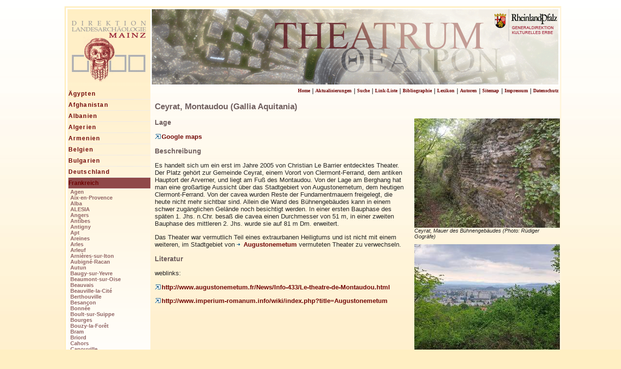

--- FILE ---
content_type: text/html; charset=utf-8
request_url: https://www.theatrum.de/1703.html
body_size: 5613
content:
<?xml version="1.0" encoding="utf-8"?>
<!DOCTYPE html
     PUBLIC "-//W3C//DTD XHTML 1.0 Transitional//EN"
     "http://www.w3.org/TR/xhtml1/DTD/xhtml1-transitional.dtd">
<html xml:lang="en" lang="en" xmlns="http://www.w3.org/1999/xhtml">
<head>

<meta http-equiv="Content-Type" content="text/html; charset=utf-8" />
<!-- 
	This website is powered by TYPO3 - inspiring people to share!
	TYPO3 is a free open source Content Management Framework initially created by Kasper Skaarhoj and licensed under GNU/GPL.
	TYPO3 is copyright 1998-2015 of Kasper Skaarhoj. Extensions are copyright of their respective owners.
	Information and contribution at http://typo3.org/
-->



<title>Ceyrat</title>
<meta name="generator" content="TYPO3 4.5 CMS" />

<link rel="stylesheet" type="text/css" href="typo3temp/stylesheet_0415b78449.css?1392159600" media="all" />
<link rel="stylesheet" type="text/css" href="fileadmin/template/theatrum1.css?1527088681" media="all" />



<script src="typo3temp/javascript_a708894199.js?1392159600" type="text/javascript"></script>


<script type="text/javascript">

    //<![CDATA[

     function show(element){

           element.className += "hover";

           }



   function hide(element){

           element.className = element.className = "";

     }

    //]]>

</script>
<meta name="description" content="Die Website www.theatrum.de ist als Internetprojekt aus den Aktivitäten zur Erforschung des römischen Theaters von Mogontiacum-Mainz hervorgegangen. Ziel ist, in kurzer Form Basisinformationen zu allen bekannten Theatern der griechisch-römischen Antike zusammenzustellen. So soll ein schneller Zugang zu den Fragen hergestellt werden, was über das Aussehen eines Theaters bekannt ist und was dort veranstaltet wurde – jeweils streng orientiert an der historischen und archäologischen Überlieferung jedes einzelnen Baues." />
<meta name="keywords" content="theatrum,Theater,römisch,griechisch,Mainz,GDKE Landesdirektion Archäologie Mainz,Feierlichkeiten,Spiele,ludi scaenici,Euergetismus,Theaterbau,Schriftquellen,Klassische Philologen,Althistoriker,Epigraphiker,Numismatiker,Archäologen,Bauforscher,Theaterwissenschaftler,Antike,Theaterwesen,Theater,Baubeschreibung,Götter,Bühnenaufführung,Gesellschaft,griechisch-römisch" />
<meta name="copyright" content="Dr. Gerd Rupprecht, Dr. Hubertus Mikler, Dr. Rüdiger Gogräfe, Heike Beckmann" />
<meta http-equiv="content-language" content="de" />
<link rev="made" href="mailto:info@heikebeckmann.de" />
<meta http-equiv="reply-to" content="info@heikebeckmann.de" />
<meta name="author" content="Dr. Gerd Rupprecht, Dr. Hubertus Mikler, Dr. Rüdiger Gogräfe" />
<meta name="rating" content="General" />
<meta name="revisit-after" content="5" />
<meta name="DC.Description" content="Die Website www.theatrum.de ist als Internetprojekt aus den Aktivitäten zur Erforschung des römischen Theaters von Mogontiacum-Mainz hervorgegangen. Ziel ist, in kurzer Form Basisinformationen zu allen bekannten Theatern der griechisch-römischen Antike zusammenzustellen. So soll ein schneller Zugang zu den Fragen hergestellt werden, was über das Aussehen eines Theaters bekannt ist und was dort veranstaltet wurde – jeweils streng orientiert an der historischen und archäologischen Überlieferung jedes einzelnen Baues." />
<meta name="DC.Subject" content="theatrum,Theater,römisch,griechisch,Mainz,GDKE Landesdirektion Archäologie Mainz,Feierlichkeiten,Spiele,ludi scaenici,Euergetismus,Theaterbau,Schriftquellen,Klassische Philologen,Althistoriker,Epigraphiker,Numismatiker,Archäologen,Bauforscher,Theaterwissenschaftler,Antike,Theaterwesen,Theater,Baubeschreibung,Götter,Bühnenaufführung,Gesellschaft,griechisch-römisch" />
<meta name="DC.Rights" content="Dr. Gerd Rupprecht, Dr. Hubertus Mikler, Dr. Rüdiger Gogräfe, Heike Beckmann" />
<meta name="DC.Language" scheme="NISOZ39.50" content="de" />
<meta name="DC.Creator" content="Dr. Gerd Rupprecht, Dr. Hubertus Mikler, Dr. Rüdiger Gogräfe" />
<link rel="schema.dc" href="http://purl.org/metadata/dublin_core_elements" />
<link rel="stylesheet" href="typo3conf/ext/perfectlightbox/res/css/slightbox.css" type="text/css" media="screen,projection" /><script type="text/javascript" src="typo3conf/ext/perfectlightbox/res/js/prototype-packed.js"></script>
<script type="text/javascript" src="typo3conf/ext/perfectlightbox/res/js/scriptaculousEffects-packed.js?load=effects"></script><script type="text/javascript" src="typo3conf/ext/perfectlightbox/res/js/lightbox-packed.js"></script><script type="text/javascript">	var borderSize = 10;
	var resizeSpeed = 400;
	var animate = true;
	var overlayOpacity = 0.8;
	var allowSave = false;
	var enableSlideshowAutoplay = true;
	var slideshowAutoclose = true;
	var slideshowInterval = 5000;
	var lllImage = 'Bild';
	var lllOf = 'von';</script>

<script type="text/javascript">
	/*<![CDATA[*/
<!--
function openPic(url,winName,winParams)	{	//
		var theWindow = window.open(url,winName,winParams);
		if (theWindow)	{theWindow.focus();}
	}

// -->
	/*]]>*/
</script>
</head>
<body>


<div id="container" ondragstart="return false" onselectstart="return false" oncontextmenu="return false">
 
 <div id="header" ondragstart="return false" onselectstart="return false" oncontextmenu="return false">
 </div>
 <div id="containerin" ondragstart="return false" onselectstart="return false" oncontextmenu="return false">
 <div id="left" ondragstart="return false" onselectstart="return false" oncontextmenu="return false"><div class="eins"><a href="aegypten.html" onfocus="blurLink(this);">Ägypten</a><img src="fileadmin/template/images/line.png" alt="" /></div ><div class="eins"><a href="1150.html" onfocus="blurLink(this);">Afghanistan</a><img src="fileadmin/template/images/line.png" alt="" /></div ><div class="eins"><a href="8.html" onfocus="blurLink(this);">Albanien</a><img src="fileadmin/template/images/line.png" alt="" /></div ><div class="eins"><a href="algerien.html" onfocus="blurLink(this);">Algerien</a><img src="fileadmin/template/images/line.png" alt="" /></div ><div class="eins"><a href="969.html" onfocus="blurLink(this);">Armenien</a><img src="fileadmin/template/images/line.png" alt="" /></div ><div class="eins"><a href="15.html" onfocus="blurLink(this);">Belgien</a><img src="fileadmin/template/images/line.png" alt="" /></div ><div class="eins"><a href="12.html" onfocus="blurLink(this);">Bulgarien</a><img src="fileadmin/template/images/line.png" alt="" /></div ><div class="eins"><a href="10.html" onfocus="blurLink(this);">Deutschland</a><img src="fileadmin/template/images/line.png" alt="" /></div ><div class="einsact"><a href="5.html" onfocus="blurLink(this);">Frankreich</a><img src="fileadmin/template/images/line.png" alt="" /></div ><div class="zwei"><a href="1125.html" onfocus="blurLink(this);" class="zwei">Agen</a></div><div class="zwei"><a href="1616.html" onfocus="blurLink(this);" class="zwei">Aix-en-Provence</a></div><div class="zwei"><a href="30.html" onfocus="blurLink(this);" class="zwei">Alba</a></div><div class="zwei"><a href="31.html" onfocus="blurLink(this);" class="zwei">ALESIA</a></div><div class="zwei"><a href="94.html" onfocus="blurLink(this);" class="zwei">Angers</a></div><div class="zwei"><a href="33.html" onfocus="blurLink(this);" class="zwei">Antîbes</a></div><div class="zwei"><a href="34.html" onfocus="blurLink(this);" class="zwei">Antigny</a></div><div class="zwei"><a href="35.html" onfocus="blurLink(this);" class="zwei">Apt</a></div><div class="zwei"><a href="38.html" onfocus="blurLink(this);" class="zwei">Areines</a></div><div class="zwei"><a href="2767.html" onfocus="blurLink(this);" class="zwei">Arles</a></div><div class="zwei"><a href="40.html" onfocus="blurLink(this);" class="zwei">Arleuf</a></div><div class="zwei"><a href="41.html" onfocus="blurLink(this);" class="zwei">Arnières-sur-Iton</a></div><div class="zwei"><a href="42.html" onfocus="blurLink(this);" class="zwei">Aubigné-Racan</a></div><div class="zwei"><a href="43.html" onfocus="blurLink(this);" class="zwei">Autun</a></div><div class="zwei"><a href="1126.html" onfocus="blurLink(this);" class="zwei">Baugy-sur-Yevre</a></div><div class="zwei"><a href="45.html" onfocus="blurLink(this);" class="zwei">Beaumont-sur-Oise</a></div><div class="zwei"><a href="46.html" onfocus="blurLink(this);" class="zwei">Beauvais</a></div><div class="zwei"><a href="47.html" onfocus="blurLink(this);" class="zwei">Beauville-la-Cité</a></div><div class="zwei"><a href="48.html" onfocus="blurLink(this);" class="zwei">Berthouville</a></div><div class="zwei"><a href="49.html" onfocus="blurLink(this);" class="zwei">Besançon</a></div><div class="zwei"><a href="1970.html" onfocus="blurLink(this);" class="zwei">Bonnée</a></div><div class="zwei"><a href="3100.html" onfocus="blurLink(this);" class="zwei">Boult-sur-Suippe</a></div><div class="zwei"><a href="51.html" onfocus="blurLink(this);" class="zwei">Bourges</a></div><div class="zwei"><a href="52.html" onfocus="blurLink(this);" class="zwei">Bouzy-la-Forêt</a></div><div class="zwei"><a href="74.html" onfocus="blurLink(this);" class="zwei">Bram</a></div><div class="zwei"><a href="53.html" onfocus="blurLink(this);" class="zwei">Briord</a></div><div class="zwei"><a href="55.html" onfocus="blurLink(this);" class="zwei">Cahors</a></div><div class="zwei"><a href="56.html" onfocus="blurLink(this);" class="zwei">Canouville</a></div><div class="zwei"><a href="57.html" onfocus="blurLink(this);" class="zwei">Cappy</a></div><div class="zweiact"><a href="1703.html" onfocus="blurLink(this);">Ceyrat</a><br /><img src="fileadmin/template/images/line.png" alt="" /></div><div class="zwei"><a href="58.html" onfocus="blurLink(this);" class="zwei">Champallement</a></div><div class="zwei"><a href="60.html" onfocus="blurLink(this);" class="zwei">Champlieu</a></div><div class="zwei"><a href="59.html" onfocus="blurLink(this);" class="zwei">Chassenon</a></div><div class="zwei"><a href="61.html" onfocus="blurLink(this);" class="zwei">Chateaubleau</a></div><div class="zwei"><a href="62.html" onfocus="blurLink(this);" class="zwei">Chennevières</a></div><div class="zwei"><a href="63.html" onfocus="blurLink(this);" class="zwei">Civaux</a></div><div class="zwei"><a href="1957.html" onfocus="blurLink(this);" class="zwei">Clermont-Ferrand</a></div><div class="zwei"><a href="64.html" onfocus="blurLink(this);" class="zwei">Clion</a></div><div class="zwei"><a href="2124.html" onfocus="blurLink(this);" class="zwei">Corent</a></div><div class="zwei"><a href="65.html" onfocus="blurLink(this);" class="zwei">Criquebeuf-la-Campagne</a></div><div class="zwei"><a href="2235.html" onfocus="blurLink(this);" class="zwei">Damblainville</a></div><div class="zwei"><a href="66.html" onfocus="blurLink(this);" class="zwei">Drevant</a></div><div class="zwei"><a href="91.html" onfocus="blurLink(this);" class="zwei">Entrains-sur-Nohain</a></div><div class="zwei"><a href="75.html" onfocus="blurLink(this);" class="zwei">Epiais-Rhus</a></div><div class="zwei"><a href="179.html" onfocus="blurLink(this);" class="zwei">Essarois</a></div><div class="zwei"><a href="2983.html" onfocus="blurLink(this);" class="zwei">Estrées-Saint-Denis</a></div><div class="zwei"><a href="76.html" onfocus="blurLink(this);" class="zwei">Eu</a></div><div class="zwei"><a href="108.html" onfocus="blurLink(this);" class="zwei">Evreux</a></div><div class="zwei"><a href="82.html" onfocus="blurLink(this);" class="zwei">Feurs </a></div><div class="zwei"><a href="80.html" onfocus="blurLink(this);" class="zwei">Fluy</a></div><div class="zwei"><a href="81.html" onfocus="blurLink(this);" class="zwei">Fréjus</a></div><div class="zwei"><a href="84.html" onfocus="blurLink(this);" class="zwei">Genainville</a></div><div class="zwei"><a href="85.html" onfocus="blurLink(this);" class="zwei">Gennes</a></div><div class="zwei"><a href="78.html" onfocus="blurLink(this);" class="zwei">Grand</a></div><div class="zwei"><a href="88.html" onfocus="blurLink(this);" class="zwei">Granges</a></div><div class="zwei"><a href="89.html" onfocus="blurLink(this);" class="zwei">Guilleville</a></div><div class="zwei"><a href="2996.html" onfocus="blurLink(this);" class="zwei">Horbourg-Wihr</a></div><div class="zwei"><a href="1965.html" onfocus="blurLink(this);" class="zwei">Javols</a></div><div class="zwei"><a href="97.html" onfocus="blurLink(this);" class="zwei">Jouy-sous-Thelle</a></div><div class="zwei"><a href="96.html" onfocus="blurLink(this);" class="zwei">Jublains</a></div><div class="zwei"><a href="1961.html" onfocus="blurLink(this);" class="zwei">Le Mans</a></div><div class="zwei"><a href="99.html" onfocus="blurLink(this);" class="zwei">Les-fins-d'Annecy</a></div><div class="zwei"><a href="100.html" onfocus="blurLink(this);" class="zwei">Levroux</a></div><div class="zwei"><a href="95.html" onfocus="blurLink(this);" class="zwei">Lillebonne</a></div><div class="zwei"><a href="71.html" onfocus="blurLink(this);" class="zwei">Limoges</a></div><div class="zwei"><a href="101.html" onfocus="blurLink(this);" class="zwei">Lisieux</a></div><div class="zwei"><a href="102.html" onfocus="blurLink(this);" class="zwei">Lizy-sur-Ourcq</a></div><div class="zwei"><a href="103.html" onfocus="blurLink(this);" class="zwei">Locmariaquer</a></div><div class="zwei"><a href="104.html" onfocus="blurLink(this);" class="zwei">Luxé</a></div><div class="zwei"><a href="69.html" onfocus="blurLink(this);" class="zwei">Lyon</a></div><div class="zwei"><a href="105.html" onfocus="blurLink(this);" class="zwei">Lyons-la-Forêt</a></div><div class="zwei"><a href="107.html" onfocus="blurLink(this);" class="zwei">Mâlain</a></div><div class="zwei"><a href="77.html" onfocus="blurLink(this);" class="zwei">Mandeure</a></div><div class="zwei"><a href="1084.html" onfocus="blurLink(this);" class="zwei">Marray-sur-Guilleville</a></div><div class="zwei"><a href="70.html" onfocus="blurLink(this);" class="zwei">Marseille</a></div><div class="zwei"><a href="106.html" onfocus="blurLink(this);" class="zwei">Mauves</a></div><div class="zwei"><a href="1960.html" onfocus="blurLink(this);" class="zwei">Meyzieu</a></div><div class="zwei"><a href="109.html" onfocus="blurLink(this);" class="zwei">Mirebeau</a></div><div class="zwei"><a href="92.html" onfocus="blurLink(this);" class="zwei">Meaux</a></div><div class="zwei"><a href="110.html" onfocus="blurLink(this);" class="zwei">Moingt</a></div><div class="zwei"><a href="111.html" onfocus="blurLink(this);" class="zwei">Naintré</a></div><div class="zwei"><a href="112.html" onfocus="blurLink(this);" class="zwei">Naix-aux-Forges</a></div><div class="zwei"><a href="3141.html" onfocus="blurLink(this);" class="zwei">Narbonne</a></div><div class="zwei"><a href="113.html" onfocus="blurLink(this);" class="zwei">Naves</a></div><div class="zwei"><a href="114.html" onfocus="blurLink(this);" class="zwei">Néris-les-Bains</a></div><div class="zwei"><a href="115.html" onfocus="blurLink(this);" class="zwei">Neung-sur-Beuvron</a></div><div class="zwei"><a href="116.html" onfocus="blurLink(this);" class="zwei">Neuvy-sur-Barangeon</a></div><div class="zwei"><a href="2802.html" onfocus="blurLink(this);" class="zwei">Nîmes</a></div><div class="zwei"><a href="117.html" onfocus="blurLink(this);" class="zwei">Nizy-le-Comte</a></div><div class="zwei"><a href="119.html" onfocus="blurLink(this);" class="zwei">Noyers-sur-Andelys</a></div><div class="zwei"><a href="120.html" onfocus="blurLink(this);" class="zwei">Oisseau-le-Petit</a></div><div class="zwei"><a href="121.html" onfocus="blurLink(this);" class="zwei">Orange</a></div><div class="zwei"><a href="2259.html" onfocus="blurLink(this);" class="zwei">Orléans</a></div><div class="zwei"><a href="122.html" onfocus="blurLink(this);" class="zwei">Ouzouer-le-Marchè</a></div><div class="zwei"><a href="68.html" onfocus="blurLink(this);" class="zwei">Paris</a></div><div class="zwei"><a href="123.html" onfocus="blurLink(this);" class="zwei">Pecy</a></div><div class="zwei"><a href="125.html" onfocus="blurLink(this);" class="zwei">Petit-Mars</a></div><div class="zwei"><a href="126.html" onfocus="blurLink(this);" class="zwei">Pîtres</a></div><div class="zwei"><a href="124.html" onfocus="blurLink(this);" class="zwei">Plounèventer</a></div><div class="zwei"><a href="161.html" onfocus="blurLink(this);" class="zwei">Retemont-sur-Oise</a></div><div class="zwei"><a href="160.html" onfocus="blurLink(this);" class="zwei">Ribemont-sur-Ancre</a></div><div class="zwei"><a href="1310.html" onfocus="blurLink(this);" class="zwei">Rom</a></div><div class="zwei"><a href="159.html" onfocus="blurLink(this);" class="zwei">Roncherolle-en-Bray</a></div><div class="zwei"><a href="158.html" onfocus="blurLink(this);" class="zwei">Rouen</a></div><div class="zwei"><a href="157.html" onfocus="blurLink(this);" class="zwei">Rouvroy-les-Merles</a></div><div class="zwei"><a href="156.html" onfocus="blurLink(this);" class="zwei">Saint-André-sur-Cailly</a></div><div class="zwei"><a href="155.html" onfocus="blurLink(this);" class="zwei">Saint-Bertrand-des-Comminges</a></div><div class="zwei"><a href="154.html" onfocus="blurLink(this);" class="zwei">Saint-Cybardeaux</a></div><div class="zwei"><a href="153.html" onfocus="blurLink(this);" class="zwei">Saint-Gemmes-sur-Loire</a></div><div class="zwei"><a href="151.html" onfocus="blurLink(this);" class="zwei">Saint-Germain-d'Estueil</a></div><div class="zwei"><a href="152.html" onfocus="blurLink(this);" class="zwei">Saint-Goussaud</a></div><div class="zwei"><a href="150.html" onfocus="blurLink(this);" class="zwei">Saint-Jean-des-Sauves</a></div><div class="zwei"><a href="39.html" onfocus="blurLink(this);" class="zwei">Saint-Marcel</a></div><div class="zwei"><a href="148.html" onfocus="blurLink(this);" class="zwei">Saint-Maur-en-Chaussée</a></div><div class="zwei"><a href="3045.html" onfocus="blurLink(this);" class="zwei">Saint-Paulien</a></div><div class="zwei"><a href="87.html" onfocus="blurLink(this);" class="zwei">Saint-Rémy–de-Provence</a></div><div class="zwei"><a href="3080.html" onfocus="blurLink(this);" class="zwei">Sainte-Ruffine</a></div><div class="zwei"><a href="147.html" onfocus="blurLink(this);" class="zwei">Saintes</a></div><div class="zwei"><a href="1959.html" onfocus="blurLink(this);" class="zwei">Salles la Source</a></div><div class="zwei"><a href="146.html" onfocus="blurLink(this);" class="zwei">Sanxay</a></div><div class="zwei"><a href="145.html" onfocus="blurLink(this);" class="zwei">Sceaux-du-Gatinais</a></div><div class="zwei"><a href="144.html" onfocus="blurLink(this);" class="zwei">Senan</a></div><div class="zwei"><a href="143.html" onfocus="blurLink(this);" class="zwei">Soissons</a></div><div class="zwei"><a href="142.html" onfocus="blurLink(this);" class="zwei">Souzy-la-Briche</a></div><div class="zwei"><a href="79.html" onfocus="blurLink(this);" class="zwei">Strassburg</a></div><div class="zwei"><a href="1958.html" onfocus="blurLink(this);" class="zwei">Talmont</a></div><div class="zwei"><a href="141.html" onfocus="blurLink(this);" class="zwei">Tarquimpol</a></div><div class="zwei"><a href="140.html" onfocus="blurLink(this);" class="zwei">Thaumiers</a></div><div class="zwei"><a href="139.html" onfocus="blurLink(this);" class="zwei">Thénac</a></div><div class="zwei"><a href="138.html" onfocus="blurLink(this);" class="zwei">Toulouse</a></div><div class="zwei"><a href="128.html" onfocus="blurLink(this);" class="zwei">Triguères la Madelle</a></div><div class="zwei"><a href="135.html" onfocus="blurLink(this);" class="zwei">Vaison-la-Romaine</a></div><div class="zwei"><a href="136.html" onfocus="blurLink(this);" class="zwei">Valence</a></div><div class="zwei"><a href="134.html" onfocus="blurLink(this);" class="zwei">Valognes</a></div><div class="zwei"><a href="133.html" onfocus="blurLink(this);" class="zwei">Vendeuil-Caply</a></div><div class="zwei"><a href="132.html" onfocus="blurLink(this);" class="zwei">Vendeuvre-de-Poitou</a></div><div class="zwei"><a href="131.html" onfocus="blurLink(this);" class="zwei">Verdes</a></div><div class="zwei"><a href="130.html" onfocus="blurLink(this);" class="zwei">Vervins</a></div><div class="zwei"><a href="1747.html" onfocus="blurLink(this);" class="zwei">Veuxhaulles</a></div><div class="zwei"><a href="86.html" onfocus="blurLink(this);" class="zwei">Vieil-Evreux</a></div><div class="zwei"><a href="67.html" onfocus="blurLink(this);" class="zwei">Vienne</a></div><div class="zwei"><a href="129.html" onfocus="blurLink(this);" class="zwei">Vieux</a></div><div class="eins"><a href="11.html" onfocus="blurLink(this);">Griechenland</a><img src="fileadmin/template/images/line.png" alt="" /></div ><div class="eins"><a href="16.html" onfocus="blurLink(this);">Grossbritannien</a><img src="fileadmin/template/images/line.png" alt="" /></div ><div class="eins"><a href="163.html" onfocus="blurLink(this);">Irak</a><img src="fileadmin/template/images/line.png" alt="" /></div ><div class="eins"><a href="27.html" onfocus="blurLink(this);">Israel/Palästina</a><img src="fileadmin/template/images/line.png" alt="" /></div ><div class="eins"><a href="7.html" onfocus="blurLink(this);">Italien</a><img src="fileadmin/template/images/line.png" alt="" /></div ><div class="eins"><a href="26.html" onfocus="blurLink(this);">Jordanien</a><img src="fileadmin/template/images/line.png" alt="" /></div ><div class="eins"><a href="23.html" onfocus="blurLink(this);">Kroatien</a><img src="fileadmin/template/images/line.png" alt="" /></div ><div class="eins"><a href="iran.html" onfocus="blurLink(this);">Iran</a><img src="fileadmin/template/images/line.png" alt="" /></div ><div class="eins"><a href="162.html" onfocus="blurLink(this);">Libanon</a><img src="fileadmin/template/images/line.png" alt="" /></div ><div class="eins"><a href="13.html" onfocus="blurLink(this);">Libyen</a><img src="fileadmin/template/images/line.png" alt="" /></div ><div class="eins"><a href="19.html" onfocus="blurLink(this);">Luxemburg</a><img src="fileadmin/template/images/line.png" alt="" /></div ><div class="eins"><a href="1251.html" onfocus="blurLink(this);">Marokko</a><img src="fileadmin/template/images/line.png" alt="" /></div ><div class="eins"><a href="21.html" onfocus="blurLink(this);">Nordmazedonien</a><img src="fileadmin/template/images/line.png" alt="" /></div ><div class="eins"><a href="22.html" onfocus="blurLink(this);">Österreich</a><img src="fileadmin/template/images/line.png" alt="" /></div ><div class="eins"><a href="1257.html" onfocus="blurLink(this);">Portugal</a><img src="fileadmin/template/images/line.png" alt="" /></div ><div class="eins"><a href="1287.html" onfocus="blurLink(this);">Serbien</a><img src="fileadmin/template/images/line.png" alt="" /></div ><div class="eins"><a href="1165.html" onfocus="blurLink(this);">Rumänien</a><img src="fileadmin/template/images/line.png" alt="" /></div ><div class="eins"><a href="20.html" onfocus="blurLink(this);">Schweiz</a><img src="fileadmin/template/images/line.png" alt="" /></div ><div class="eins"><a href="17.html" onfocus="blurLink(this);">Spanien</a><img src="fileadmin/template/images/line.png" alt="" /></div ><div class="eins"><a href="25.html" onfocus="blurLink(this);">Syrien</a><img src="fileadmin/template/images/line.png" alt="" /></div ><div class="eins"><a href="tuerkei.html" onfocus="blurLink(this);">Türkei</a><img src="fileadmin/template/images/line.png" alt="" /></div ><div class="eins"><a href="14.html" onfocus="blurLink(this);">Tunesien</a><img src="fileadmin/template/images/line.png" alt="" /></div ><div class="eins"><a href="ukraine.html" onfocus="blurLink(this);">Ukraine</a><img src="fileadmin/template/images/line.png" alt="" /></div ><div class="eins"><a href="28.html" onfocus="blurLink(this);">Ungarn</a><img src="fileadmin/template/images/line.png" alt="" /></div ><div class="eins"><a href="29.html" onfocus="blurLink(this);">Zypern</a><img src="fileadmin/template/images/line.png" alt="" /></div ></div> 
 <div id="oben" class="oben" ondragstart="return false" onselectstart="return false" oncontextmenu="return false">&nbsp;<a href="home.html" onfocus="blurLink(this);" class="oben">Home</a>&nbsp;&#124;&nbsp;<a href="aktuelles.html" onfocus="blurLink(this);" class="oben">Aktualisierungen</a>&nbsp;&#124;&nbsp;<a href="suche.html" onfocus="blurLink(this);" class="oben">Suche</a>&nbsp;&#124;&nbsp;<a href="link-liste.html" onfocus="blurLink(this);" class="oben">Link-Liste</a>&nbsp;&#124;&nbsp;<a href="bibliographie.html" onfocus="blurLink(this);" class="oben">Bibliographie</a>&nbsp;&#124;&nbsp;<a href="lexikon.html" onfocus="blurLink(this);" class="oben">Lexikon</a>&nbsp;&#124;&nbsp;<a href="autoren.html" onfocus="blurLink(this);" class="oben">Autoren</a>&nbsp;&#124;&nbsp;<a href="sitemap.html" onfocus="blurLink(this);" class="oben">Sitemap</a>&nbsp;&#124;&nbsp;<a href="impressum.html" onfocus="blurLink(this);" class="oben">Impressum</a>&nbsp;&#124;&nbsp;<a href="datenschutz.html" onfocus="blurLink(this);" class="oben">Datenschutz</a></div>
 <div id="content" class="content" ondragstart="return false" onselectstart="return false" oncontextmenu="return false">
	<!--  CONTENT ELEMENT, uid:1696/textpic [begin] -->
		<div id="c1696" class="csc-default">
		<!--  Header: [begin] -->
			<div class="csc-header csc-header-n1"><h1 class="csc-firstHeader">Ceyrat, Montaudou (Gallia Aquitania)</h1></div>
		<!--  Header: [end] -->
			
		<!--  Image block: [begin] -->
			<div class="csc-textpic csc-textpic-intext-right"><div class="csc-textpic-imagewrap" style="width:300px;"><div class="csc-textpic-imagerow" style="width:300px;"><dl class="csc-textpic-image csc-textpic-firstcol csc-textpic-lastcol" style="width:300px;"><dt><a href="uploads/pics/Montaudou-th-01-1240.jpg" title="Ceyrat, Mauer des Bühnengebäudes (Photo: Rüdiger Gogräfe)" rel="lightbox[lb1696]"><img src="typo3temp/pics/cdf556d28b.jpg" width="300" height="225" border="0" alt="" /></a></dt><dd class="csc-textpic-caption">Ceyrat, Mauer des Bühnengebäudes (Photo: Rüdiger Gogräfe)<br /></dd></dl></div><div class="csc-textpic-imagerow csc-textpic-imagerow-last" style="width:300px;"><dl class="csc-textpic-image csc-textpic-firstcol csc-textpic-lastcol" style="width:300px;"><dt><a href="uploads/pics/Montaudou-th-03-1240.jpg" title="Ceyrat, Aussicht vom gallorömischen Theater über des Gebiet von Augustonemetum (Photo: Rüdiger Gogräfe)" rel="lightbox[lb1696]"><img src="typo3temp/pics/ce13eab3cb.jpg" width="300" height="225" border="0" alt="" /></a></dt><dd class="csc-textpic-caption">Ceyrat, Aussicht vom gallorömischen Theater über des Gebiet von Augustonemetum (Photo: Rüdiger Gogräfe)</dd></dl></div></div><div class="csc-textpic-text">
		<!--  Text: [begin] -->
			<h3 style="FONT-FAMILY: Arial, sans-serif">Lage</h3>
<p style="FONT-FAMILY: Arial, sans-serif" class="bodytext"><a href="https://www.google.com/maps/place/Ruines+du+th%C3%A9%C3%A2tre+antique+de+Montaudou/@45.7606918,3.0723024,205m/data=!3m1!1e3!4m14!1m7!3m6!1s0x47f71b0028ad06b1:0x63564f331fe222f8!2sRuines+du+th%C3%A9%C3%A2tre+antique+de+Montaudou!8m2!3d45.7607574!4d3.0721328!16s%2Fg%2F11lm_8_74x!3m5!1s0x47f71b0028ad06b1:0x63564f331fe222f8!8m2!3d45.7607574!4d3.0721328!16s%2Fg%2F11lm_8_74x?hl=de&amp;entry=ttu&amp;g_ep=EgoyMDI1MDUwNy4wIKXMDSoASAFQAw%3D%3D" title="Öffnet externen Link in neuem Fenster" target="_blank" class="external-link-new-window"><img src="typo3/sysext/rtehtmlarea/res/accessibilityicons/img/external_link_new_window.gif" alt="Öffnet externen Link in neuem Fenster" />Google maps</a></p>
<h3 style="FONT-FAMILY: Arial, sans-serif">Beschreibung</h3>
<p style="FONT-FAMILY: Arial, sans-serif" class="bodytext">Es handelt sich um ein erst im Jahre 2005 von Christian Le Barrier entdecktes Theater. Der Platz gehört zur Gemeinde Ceyrat, einem Vorort von Clermont-Ferrand, dem antiken Hauptort der Arverner, und liegt am Fuß des Montaudou. Von der Lage am Berghang hat man eine großartige Aussicht über das Stadtgebiert von Augustonemetum, dem heutigen Clermont-Ferrand. Von der cavea wurden Reste der Fundamentmauern freigelegt, die heute nicht mehr sichtbar sind. Allein die Wand des Bühnengebäudes kann in einem schwer zugänglichen Gelände noch besichtigt werden. In einer ersten Bauphase des späten 1. Jhs. n.Chr. besaß die cavea einen Durchmesser von 51 m, in einer zweiten Bauphase des mittleren 2. Jhs. wurde sie auf 81 m Dm. erweitert.</p>
<p style="FONT-FAMILY: Arial, sans-serif" class="bodytext">Das Theater war vermutlich Teil eines extraurbanen Heiligtums und ist nicht mit einem weiteren, im Stadtgebiet von <a href="1957.html" title="Öffnet internen Link im aktuellen Fenster" class="internal-link"><img alt="Öffnet internen Link im aktuellen Fenster" src="typo3/sysext/rtehtmlarea/res/accessibilityicons/img/internal_link.gif" />Augustonemetum</a> vermuteten Theater zu verwechseln.</p>
<h3 style="FONT-FAMILY: Arial, sans-serif">Literatur</h3>
<p style="FONT-FAMILY: Arial, sans-serif" class="bodytext">weblinks:</p>
<p class="bodytext"><span style="FONT-FAMILY: Arial, sans-serif"><a href="http://www.augustonemetum.fr/News/Info-433/Le-theatre-de-Montaudou.html" title="Öffnet externen Link in neuem Fenster" target="_blank" class="external-link-new-window"><img src="typo3/sysext/rtehtmlarea/res/accessibilityicons/img/external_link_new_window.gif" alt="Öffnet externen Link in neuem Fenster" height="10" width="14" />http://www.augustonemetum.fr/News/Info-433/Le-theatre-de-Montaudou.html</a></span>&nbsp;</p>
<p class="bodytext"><span style="FONT-FAMILY: Arial, sans-serif"><a href="http://www.imperium-romanum.info/wiki/index.php?title=Augustonemetum" title="Öffnet externen Link in neuem Fenster" target="_blank" class="external-link-new-window"><img src="typo3/sysext/rtehtmlarea/res/accessibilityicons/img/external_link_new_window.gif" alt="Öffnet externen Link in neuem Fenster" height="10" width="14" />http://www.imperium-romanum.info/wiki/index.php?title=Augustonemetum</a></span></p>
		<!--  Text: [end] -->
			</div></div><div class="csc-textpic-clear"><!-- --></div>
		<!--  Image block: [end] -->
			</div>
	<!--  CONTENT ELEMENT, uid:1696/textpic [end] -->
		
</div> 
</div>
</div>

<!-- Piwik -->
<!-- Piwik -->
<script type="text/javascript">
  var _paq = _paq || [];
  _paq.push(["trackPageView"]);
  _paq.push(["enableLinkTracking"]);

  (function() {
    var u=(("https:" == document.location.protocol) ? "https" : "http") + "://p105777.typo3server.info/typo3conf/piwik/piwik/";
    _paq.push(["setTrackerUrl", u+"piwik.php"]);
    _paq.push(["setSiteId", "1"]);
    var d=document, g=d.createElement("script"), s=d.getElementsByTagName("script")[0]; g.type="text/javascript";
    g.defer=true; g.async=true; g.src=u+"piwik.js"; s.parentNode.insertBefore(g,s);
  })();
</script>
<!-- End Piwik Code -->
<!-- End Piwik Tracking Code -->




</body>
</html>

--- FILE ---
content_type: text/css
request_url: https://www.theatrum.de/fileadmin/template/theatrum1.css?1527088681
body_size: 1378
content:
html{
	background-color: FFEFC3;
}

a:link { text-decoration:none;  color:#6F0202; }
a:hover { text-decoration:none;  color:#b5b2ac;}
a:active { text-decoration:none;  color:#FFFAF0;}
a:visited { text-decoration:none;  color:#6F0202;}

h1{font-size: 13pt; color:#6F5E5E}
h2{font-size: 11pt; color:#6F5E5E}
h3{font-size: 10.5pt; color:#6F5E5E}
h4{font-size: 10pt; color:#6F5E5E}
h5{font-size: 9.5pt; color:#6F5E5E}
h6{font-size: 10pt; color:#6F5E5E; font-family: sgreek, Sgreek Fixed;	}

hr {  width:100%;color: #FFFDFA;}
p.align-center{text-align:center;}


@font-face { 
             font-family:sgreek; url(http://www.theatrum.de/fileadmin/template/sgreek.TTF); format('truetype'); font-size:12pt,14pt;}
@font-face { 
             font-family:Sgreek Fixed; url(http://www.theatrum.de/fileadmin/template/SGREEKF0.eot); format('eot');font-size:12pt,14pt;}
span.important {
   font-family:Sgreek; url(http://www.theatrum.de/fileadmin/template/sgreek.TTF); format('truetype'); font-size:12pt,14pt;	
}
span.detail {
   font-family:sgreek; url(http://www.theatrum.de/fileadmin/template/sgreek.TTF); format('truetype'); font-size:12pt,14pt;	
}
div.indent{
    font-family:sgreek; url(http://www.theatrum.de/fileadmin/template/sgreek.TTF); format('truetype'); font-size:12pt,14pt;	
}
.GR {
   font-family: sgreek, Sgreek Fixed;	
}  


body {  
	background-color: #FFEFC3;
	font-size: 10pt;
	font-family:Arial, Verdana, SunSans-Regular, Sans-Serif;
	color: #1f1f1f;
	padding: 0;
	margin-top: 5px;
	margin-bottom: 0px;
	background-image: url(images/background.jpg);
	background-repeat: repeat-x;
	scrollbar-face-color: #FFF2D2;
        scrollbar-track-color: #FFFAF0;
        scrollbar-arrow-color: #662E32;
        scrollbar-highlight-color: #FFFAF0;
        scrollbar-shadow-color: #FFFAF0;
        scrollbar-3dlight-color: #FFFAF0;
        scrollbar-darkshadow-color: #FFFAF0;text-align:center left right;
}
p {	font-size: 10pt;
	font-family:Arial, Verdana, SunSans-Regular, Sans-Serif;
	color: #1f1f1f;	
}

/* ----------container zentriert das layout-------------- */
#container {
	width: 1015px;
        margin: 1em auto;	
	background-color: transparent;
	
}

/* ----------banner for logo-------------- */

#header 
{
	padding: 0px;
	margin: 0px;
	background-image: url(images/header.png);
	width: 1018px;
	height: 161px;
        border-top: 3px solid #FFEFC3;
	border-left: 3px solid #FFEFC3;
	border-right: 3px solid #FFf5dd;
	background-repeat: no-repeat;
	border-bottom: 3px solid #;
}


/* -----------------Inhalt--------------------- */
#containerin {
	width: 1024px;
	margin-left: auto;
	margin-right: auto;
	padding: 0px;	
	background-color: transparent;
	
	
	
	
}

#content {
  float: right;
  background-color: transparent;
  padding: 0px;
  margin: 0px;
  width: 835px;
  border-right: 3px solid #FFf5dd;
  border-bottom: 3px solid #FFf5dd;
  overflow: auto;	  
}


.content {padding: 15px;
   font-family: Verdana, Arial, SunSans-Regular, Sans-Serif;
	font-size: 10pt;
	color: #4F3F3F;
	vertical-align: top;	
}
  
.content a:link{       
	color: #6F0202; text-decoration:none; font-weight:bolder;
	
} 
.content a:visited{       
	color: #6F0202;text-decoration:none;font-weight:bolder;
	
} 
/* --------------oben navigavtion------------- */
#oben {
	float: right;
	background-color: transparent;
	padding-right: 3px;
	margin: 0px;
	width: 838px;
	height: 20px;
	text-align: right;
	font: italic  1em/1.5em Verdana, Arial, SunSans-Regular, Sans-Serif;
	border-right: 3px solid #FFf5dd;
}

.oben {
   font-family: Verdana;
	font-size: 7.5pt;
	color: #1f1f1f;
	font-style: normal;
	vertical-align: top;
}
  
.oben a:link{       
	color: #6F0202; text-decoration:none; font-weight:bold;
	
} 
.oben a:hover{       
	color: #b5b2ac;text-decoration:none;font-weight:bold;
	
}
.oben a:visited{       
	color: #6F0202;text-decoration:none;font-weight:bold;
	
} 

/* --------------left navigavtion------------- */
#left {
	float: left;
	width: 169px;
	padding: 5px 0px 5px 5px;
	background-image: url(images/left.png);
	background-repeat: no-repeat;
	background-color: White;
	border-left: 3px solid #FFEFC3;
	overflow: no;
}

.left {
   font-family: Verdana;
	font-size: 9pt;
	color: #1f1f1f;
	vertical-align: top;
}
  
.left a:link{       
	color: #6F0202; text-decoration:none; font-weight:bold;
	
} 

.left a:visited{       
	color: #6F0202;text-decoration:none;font-weight:bold;
	
} 

/* --------------navigation------------- */

.eins {font-family: Verdana, Arial, SunSans-Regular, Sans-Serif; font-size:9pt;  color: #6F0202; text-align:left; font-weight:bolder; letter-spacing:0.1em;line-height:1.85em;}
.eins a:link{       
	color:#6F0202;	text-decoration:none;
} 
.eins a:visited{       
	color:#6F0202;	text-decoration:none;
}
.eins a:hover{
	color:#6F0202;text-decoration:none;background: white;
} 
.einsact {font-family: Verdana, Arial, SunSans-Regular, Sans-Serif; font-size:9pt;  color: #ffffff; text-align:left; font-weight:bolder; letter-spacing:0.1m;line-height:1.85em;background: #8F4949}


.einsact a:visited{       
	color:#ffffff;	text-decoration:none;}
.einsact a:hover{       
	color:#ffffff;	text-decoration:none;;
}
 
  
  
.zwei {font-family: Verdana, Arial, SunSans-Regular, Sans-Serif; font-size:8pt; color: #6F0202; text-align:left; font-weight:bolder;margin-left:2px;}
.zwei a:link{       
	color:#8F6363;	text-decoration:none;
} 
.zwei a:visited{       
	color:#8F6363;	text-decoration:none;
} 
.zwei a:hover{
	color:#8F6363;text-decoration:none;background: white;
} 
.zweiact {font-family: Verdana, Arial, SunSans-Regular, Sans-Serif; font-size:8pt; color: #6F4040; text-align:left; font-weight:bolder;margin-left:2px;background:#EFE8E8}

.zweiact a:visited{       
	color:#6F4040;	text-decoration:none;}
.zweiact a:hover{       
	color:#6F4040;	text-decoration:none;background:#EFE8E8;
} 

.drei {font-family: Verdana, Arial, SunSans-Regular, Sans-Serif; font-size:7.5pt; color: #5F4343; text-align:left; font-weight:normal;margin-left:5px;}
.drei a:link{       
	color:#5F4343;	text-decoration:none;
} 
.drei a:visited{       
	color:#5F4343;	text-decoration:none;
} 
.drei a:hover{
	color:#5F4343;text-decoration:none;background: white;
} 
.dreiact {font-family: Verdana, Arial, SunSans-Regular, Sans-Serif; font-size:7.5pt; color: #5F4343; text-align:left; font-weight:bolder;margin-left:5px;background:#ffffff}
.dreiact a:visited{       
	color:#5F4343;	text-decoration:none;
} 
.dreiact a:hover{       
	color:#5F4343;	text-decoration:none;background: white;
}

.vier{font-family: Verdana, Arial, SunSans-Regular, Sans-Serif; font-size:7pt; color: #5F4343; text-align:left; font-weight:normal;margin-left:5px;}
.vier a:link{       
	color:#5F4343;	text-decoration:none;
} 
.vier a:visited{       
	color:#5F4343;	text-decoration:none;
} 
.vier a:hover{
	color:#5F4343;text-decoration:none;background: white;
} 
.vieract {font-family: Verdana, Arial, SunSans-Regular, Sans-Serif; font-size:7pt; color: #5F4343; text-align:left; font-weight:bolder;margin-left:5px;background:#ffffff}
.vieract a:visited{       
	color:#5F4343;	text-decoration:none;
} 
.vieract a:hover{       
	color:#5F4343;	text-decoration:none;background: white;
}

.csc-linkToTop {font-style:italic; font-family: Verdana, Arial, SunSans-Regular, Sans-Serif; font-size:8pt; color: #1f1f1f;text-align:right;}
.csc-textpic-caption {font-style:italic; font-family: Verdana, Arial, SunSans-Regular, Sans-Serif; font-size:8pt; color: #1f1f1f;}

.external-link-new-window IMG {
border: 0 none;
}
.mail IMG {
border: 0 none;
}
.internal-link IMG {
border: 0 none;
}